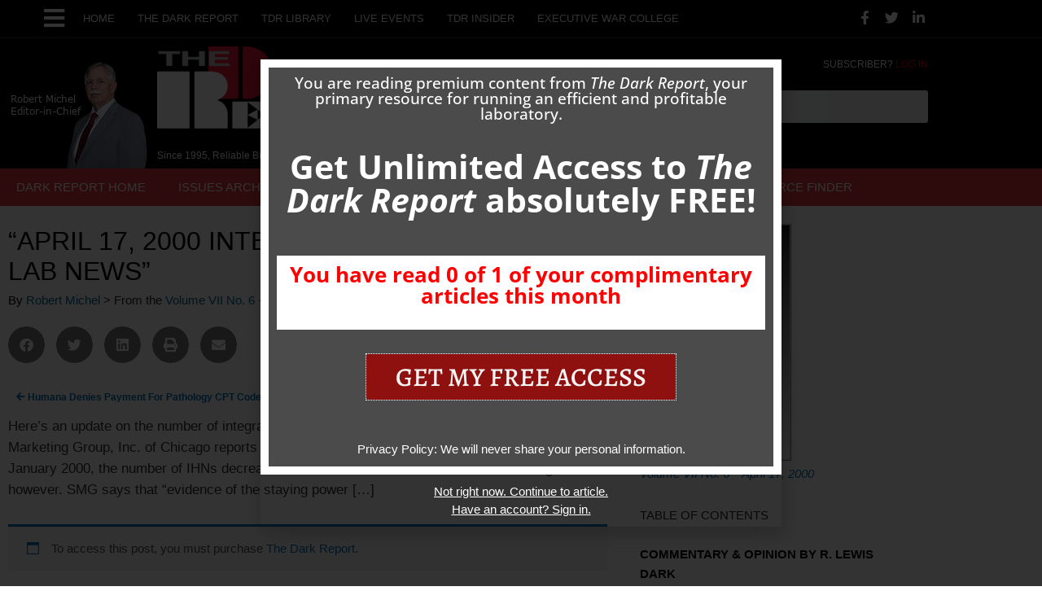

--- FILE ---
content_type: text/css
request_url: https://www.darkintelligencegroup.com/wp-content/uploads/elementor/css/post-96.css?ver=1768618050
body_size: 870
content:
.elementor-96 .elementor-element.elementor-element-cebc1ab:not(.elementor-motion-effects-element-type-background), .elementor-96 .elementor-element.elementor-element-cebc1ab > .elementor-motion-effects-container > .elementor-motion-effects-layer{background-color:#000000;}.elementor-96 .elementor-element.elementor-element-cebc1ab{transition:background 0.3s, border 0.3s, border-radius 0.3s, box-shadow 0.3s;padding:50px 0px 0px 0px;}.elementor-96 .elementor-element.elementor-element-cebc1ab > .elementor-background-overlay{transition:background 0.3s, border-radius 0.3s, opacity 0.3s;}.elementor-96 .elementor-element.elementor-element-0658e85 > .elementor-widget-wrap > .elementor-widget:not(.elementor-widget__width-auto):not(.elementor-widget__width-initial):not(:last-child):not(.elementor-absolute){margin-block-end:: 0px;}.elementor-widget-nav-menu .elementor-nav-menu .elementor-item{font-family:var( --e-global-typography-primary-font-family ), Sans-serif;font-weight:var( --e-global-typography-primary-font-weight );}.elementor-widget-nav-menu .elementor-nav-menu--main .elementor-item{color:var( --e-global-color-text );fill:var( --e-global-color-text );}.elementor-widget-nav-menu .elementor-nav-menu--main .elementor-item:hover,
					.elementor-widget-nav-menu .elementor-nav-menu--main .elementor-item.elementor-item-active,
					.elementor-widget-nav-menu .elementor-nav-menu--main .elementor-item.highlighted,
					.elementor-widget-nav-menu .elementor-nav-menu--main .elementor-item:focus{color:var( --e-global-color-accent );fill:var( --e-global-color-accent );}.elementor-widget-nav-menu .elementor-nav-menu--main:not(.e--pointer-framed) .elementor-item:before,
					.elementor-widget-nav-menu .elementor-nav-menu--main:not(.e--pointer-framed) .elementor-item:after{background-color:var( --e-global-color-accent );}.elementor-widget-nav-menu .e--pointer-framed .elementor-item:before,
					.elementor-widget-nav-menu .e--pointer-framed .elementor-item:after{border-color:var( --e-global-color-accent );}.elementor-widget-nav-menu{--e-nav-menu-divider-color:var( --e-global-color-text );}.elementor-widget-nav-menu .elementor-nav-menu--dropdown .elementor-item, .elementor-widget-nav-menu .elementor-nav-menu--dropdown  .elementor-sub-item{font-family:var( --e-global-typography-accent-font-family ), Sans-serif;font-weight:var( --e-global-typography-accent-font-weight );}.elementor-96 .elementor-element.elementor-element-56a6c07 .elementor-nav-menu .elementor-item{font-family:"Open Sans", Sans-serif;font-size:0.9rem;font-weight:500;line-height:0.1em;}.elementor-96 .elementor-element.elementor-element-56a6c07 .elementor-nav-menu--main .elementor-item{color:#ffffff;fill:#ffffff;padding-top:3px;padding-bottom:3px;}.elementor-96 .elementor-element.elementor-element-56a6c07 .elementor-nav-menu--main .elementor-item:hover,
					.elementor-96 .elementor-element.elementor-element-56a6c07 .elementor-nav-menu--main .elementor-item.elementor-item-active,
					.elementor-96 .elementor-element.elementor-element-56a6c07 .elementor-nav-menu--main .elementor-item.highlighted,
					.elementor-96 .elementor-element.elementor-element-56a6c07 .elementor-nav-menu--main .elementor-item:focus{color:var( --e-global-color-primary );fill:var( --e-global-color-primary );}.elementor-96 .elementor-element.elementor-element-b5466a1 .elementor-nav-menu .elementor-item{font-family:"Arial", Sans-serif;font-size:0.9rem;font-weight:500;line-height:0.1em;}.elementor-96 .elementor-element.elementor-element-b5466a1 .elementor-nav-menu--main .elementor-item{color:#ffffff;fill:#ffffff;padding-top:5px;padding-bottom:5px;}.elementor-96 .elementor-element.elementor-element-b5466a1 .elementor-nav-menu--main .elementor-item:hover,
					.elementor-96 .elementor-element.elementor-element-b5466a1 .elementor-nav-menu--main .elementor-item.elementor-item-active,
					.elementor-96 .elementor-element.elementor-element-b5466a1 .elementor-nav-menu--main .elementor-item.highlighted,
					.elementor-96 .elementor-element.elementor-element-b5466a1 .elementor-nav-menu--main .elementor-item:focus{color:var( --e-global-color-primary );fill:var( --e-global-color-primary );}.elementor-96 .elementor-element.elementor-element-47adcea:not(.elementor-motion-effects-element-type-background), .elementor-96 .elementor-element.elementor-element-47adcea > .elementor-motion-effects-container > .elementor-motion-effects-layer{background-color:#000000;}.elementor-96 .elementor-element.elementor-element-47adcea{transition:background 0.3s, border 0.3s, border-radius 0.3s, box-shadow 0.3s;}.elementor-96 .elementor-element.elementor-element-47adcea > .elementor-background-overlay{transition:background 0.3s, border-radius 0.3s, opacity 0.3s;}.elementor-96 .elementor-element.elementor-element-813b2d7 .elementor-repeater-item-f35a187.elementor-social-icon{background-color:rgba(255,255,255,0);}.elementor-96 .elementor-element.elementor-element-813b2d7 .elementor-repeater-item-f35a187.elementor-social-icon i{color:#ffffff;}.elementor-96 .elementor-element.elementor-element-813b2d7 .elementor-repeater-item-f35a187.elementor-social-icon svg{fill:#ffffff;}.elementor-96 .elementor-element.elementor-element-813b2d7 .elementor-repeater-item-b48135a.elementor-social-icon{background-color:rgba(0,0,0,0);}.elementor-96 .elementor-element.elementor-element-813b2d7 .elementor-repeater-item-b48135a.elementor-social-icon i{color:#ffffff;}.elementor-96 .elementor-element.elementor-element-813b2d7 .elementor-repeater-item-b48135a.elementor-social-icon svg{fill:#ffffff;}.elementor-96 .elementor-element.elementor-element-813b2d7 .elementor-repeater-item-c4eae25.elementor-social-icon{background-color:rgba(0,0,0,0);}.elementor-96 .elementor-element.elementor-element-813b2d7 .elementor-repeater-item-c4eae25.elementor-social-icon i{color:#ffffff;}.elementor-96 .elementor-element.elementor-element-813b2d7 .elementor-repeater-item-c4eae25.elementor-social-icon svg{fill:#ffffff;}.elementor-96 .elementor-element.elementor-element-813b2d7{--grid-template-columns:repeat(0, auto);--icon-size:21px;--grid-column-gap:5px;--grid-row-gap:0px;}.elementor-96 .elementor-element.elementor-element-813b2d7 .elementor-widget-container{text-align:center;}.elementor-96 .elementor-element.elementor-element-b8cd034:not(.elementor-motion-effects-element-type-background), .elementor-96 .elementor-element.elementor-element-b8cd034 > .elementor-motion-effects-container > .elementor-motion-effects-layer{background-color:#000000;}.elementor-96 .elementor-element.elementor-element-b8cd034{transition:background 0.3s, border 0.3s, border-radius 0.3s, box-shadow 0.3s;padding:0px 0px 25px 0px;}.elementor-96 .elementor-element.elementor-element-b8cd034 > .elementor-background-overlay{transition:background 0.3s, border-radius 0.3s, opacity 0.3s;}.elementor-widget-text-editor{font-family:var( --e-global-typography-text-font-family ), Sans-serif;font-weight:var( --e-global-typography-text-font-weight );color:var( --e-global-color-text );}.elementor-widget-text-editor.elementor-drop-cap-view-stacked .elementor-drop-cap{background-color:var( --e-global-color-primary );}.elementor-widget-text-editor.elementor-drop-cap-view-framed .elementor-drop-cap, .elementor-widget-text-editor.elementor-drop-cap-view-default .elementor-drop-cap{color:var( --e-global-color-primary );border-color:var( --e-global-color-primary );}.elementor-96 .elementor-element.elementor-element-1cd1420{text-align:center;font-family:"Helvetica", Sans-serif;font-size:1rem;color:#ffffff;}.elementor-theme-builder-content-area{height:400px;}.elementor-location-header:before, .elementor-location-footer:before{content:"";display:table;clear:both;}@media(max-width:767px){.elementor-96 .elementor-element.elementor-element-56a6c07 .elementor-nav-menu .elementor-item{font-size:10px;}}/* Start custom CSS for nav-menu, class: .elementor-element-56a6c07 */.elementor-96 .elementor-element.elementor-element-56a6c07 a{
        font-size: 1rem;
        padding: 12px;        
}
@media (max-width: 768px){
    .elementor-96 .elementor-element.elementor-element-56a6c07 a{
        font-size: 0.9rem;
        padding: 6px;        
}
}/* End custom CSS */
/* Start custom CSS for nav-menu, class: .elementor-element-b5466a1 */.elementor-96 .elementor-element.elementor-element-b5466a1 a{
        font-size: 1rem;
        padding: 12px;        
}
@media (max-width: 768px){
    .elementor-96 .elementor-element.elementor-element-b5466a1 a{
        font-size: 0.9rem;
        padding: 6px;        
}
}/* End custom CSS */
/* Start custom CSS for text-editor, class: .elementor-element-1cd1420 */.elementor-96 .elementor-element.elementor-element-1cd1420 p{
    color: #fff;
    font-size: 0.85rem;
}
@media (max-width: 768px){
    .elementor-96 .elementor-element.elementor-element-1cd1420 a{
        font-size: 0.9rem;
}
}/* End custom CSS */

--- FILE ---
content_type: text/css
request_url: https://www.darkintelligencegroup.com/wp-content/uploads/elementor/css/post-3290.css?ver=1768618051
body_size: 1098
content:
.elementor-3290 .elementor-element.elementor-element-862a223 > .elementor-element-populated{margin:0px 0px 100px 0px;--e-column-margin-right:0px;--e-column-margin-left:0px;}.elementor-widget-post-info .elementor-icon-list-item:not(:last-child):after{border-color:var( --e-global-color-text );}.elementor-widget-post-info .elementor-icon-list-icon i{color:var( --e-global-color-primary );}.elementor-widget-post-info .elementor-icon-list-icon svg{fill:var( --e-global-color-primary );}.elementor-widget-post-info .elementor-icon-list-text, .elementor-widget-post-info .elementor-icon-list-text a{color:var( --e-global-color-secondary );}.elementor-widget-post-info .elementor-icon-list-item{font-family:var( --e-global-typography-text-font-family ), Sans-serif;font-weight:var( --e-global-typography-text-font-weight );}.elementor-3290 .elementor-element.elementor-element-46d79fb .elementor-icon-list-icon{width:14px;}.elementor-3290 .elementor-element.elementor-element-46d79fb .elementor-icon-list-icon i{font-size:14px;}.elementor-3290 .elementor-element.elementor-element-46d79fb .elementor-icon-list-icon svg{--e-icon-list-icon-size:14px;}.elementor-widget-theme-post-title .elementor-heading-title{font-family:var( --e-global-typography-primary-font-family ), Sans-serif;font-weight:var( --e-global-typography-primary-font-weight );color:var( --e-global-color-primary );}.elementor-3290 .elementor-element.elementor-element-347a3c1 .elementor-heading-title{font-size:38px;font-weight:500;color:#000000;}.elementor-widget-heading .elementor-heading-title{font-family:var( --e-global-typography-primary-font-family ), Sans-serif;font-weight:var( --e-global-typography-primary-font-weight );color:var( --e-global-color-primary );}.elementor-3290 .elementor-element.elementor-element-f371f03 .elementor-heading-title{font-family:"Open Sans", Sans-serif;font-size:21px;font-weight:600;color:#777777;}.elementor-3290 .elementor-element.elementor-element-5aef237 .elementor-icon-list-icon{width:14px;}.elementor-3290 .elementor-element.elementor-element-5aef237 .elementor-icon-list-icon i{font-size:14px;}.elementor-3290 .elementor-element.elementor-element-5aef237 .elementor-icon-list-icon svg{--e-icon-list-icon-size:14px;}.elementor-3290 .elementor-element.elementor-element-8509522{--grid-side-margin:10px;--grid-column-gap:10px;--grid-row-gap:10px;--grid-bottom-margin:10px;--e-share-buttons-primary-color:#787878;}.elementor-3290 .elementor-element.elementor-element-8509522 .elementor-share-btn:hover{--e-share-buttons-primary-color:#0c0c0c;}.elementor-widget-theme-post-content{color:var( --e-global-color-text );font-family:var( --e-global-typography-text-font-family ), Sans-serif;font-weight:var( --e-global-typography-text-font-weight );}.elementor-3290 .elementor-element.elementor-element-f6dc09a > .elementor-widget-container{padding:0px 10px 0px 0px;}.elementor-3290 .elementor-element.elementor-element-f6dc09a{font-family:"Helvetica", Sans-serif;font-weight:400;}.elementor-3290 .elementor-element.elementor-element-cdc966a > .elementor-widget-container{margin:0px 0px 0px 0px;padding:0px 0px 0px 0px;}.elementor-3290 .elementor-element.elementor-element-cdc966a .elementor-icon-list-icon{width:14px;}.elementor-3290 .elementor-element.elementor-element-cdc966a .elementor-icon-list-icon i{font-size:14px;}.elementor-3290 .elementor-element.elementor-element-cdc966a .elementor-icon-list-icon svg{--e-icon-list-icon-size:14px;}.elementor-3290 .elementor-element.elementor-element-15d1769 > .elementor-widget-container{margin:1px 0px 0px 0px;padding:0px 0px 0px 0px;}.elementor-3290 .elementor-element.elementor-element-15d1769 .elementor-heading-title{font-family:"Alegreya", Sans-serif;font-size:1.8rem;text-transform:uppercase;color:#e40023;}.elementor-3290 .elementor-element.elementor-element-61d2022 > .elementor-widget-container{margin:1px 0px 0px 0px;padding:0px 0px 0px 0px;}.elementor-3290 .elementor-element.elementor-element-61d2022 .elementor-heading-title{font-family:"Alegreya", Sans-serif;font-size:1.8rem;text-transform:uppercase;color:#e40023;}@media(min-width:768px){.elementor-3290 .elementor-element.elementor-element-862a223{width:67.193%;}.elementor-3290 .elementor-element.elementor-element-6a258af{width:50.134%;}.elementor-3290 .elementor-element.elementor-element-5fa7909{width:49.866%;}.elementor-3290 .elementor-element.elementor-element-a02a6ea{width:49.464%;}.elementor-3290 .elementor-element.elementor-element-c26ee23{width:50.536%;}.elementor-3290 .elementor-element.elementor-element-a4563fa{width:32.804%;}}@media(max-width:1024px){ .elementor-3290 .elementor-element.elementor-element-8509522{--grid-side-margin:10px;--grid-column-gap:10px;--grid-row-gap:10px;--grid-bottom-margin:10px;}}@media(max-width:767px){ .elementor-3290 .elementor-element.elementor-element-8509522{--grid-side-margin:10px;--grid-column-gap:10px;--grid-row-gap:10px;--grid-bottom-margin:10px;}}/* Start custom CSS for theme-post-title, class: .elementor-element-347a3c1 */.post-heading{
    font-size: 2rem!important;
    margin-top: 1rem;
    margin-bottom: 5px!important;
    text-transform: uppercase;
}
.post-heading h1{
  font-size: 2.1rem!important;
  line-height: 1.2!important;
    
}/* End custom CSS */
/* Start custom CSS for heading, class: .elementor-element-f371f03 */.post-sub-heading{
    font-style: italic;
}
.post-sub-heading h3{
   font-weight: bold!important;
   line-height: 1.2!important;
}/* End custom CSS */
/* Start custom CSS for post-info, class: .elementor-element-5aef237 */.post-info ul li{
    margin-left: 0px!important;
    margin-right: 0px!important;
}
.post-info ul li:first-child a span, .post-info ul li:last-child span a {
    color:#006699;
}
.post-info ul li:first-child a:hover span, .post-info ul li:last-child span a:hover {
    color:#0088cc;
}
.post-info ul li:first-child a span span, .post-info ul li:first-child a:hover span span{
    color:#000;
}/* End custom CSS */
/* Start custom CSS for shortcode, class: .elementor-element-7e8ac89 */.post-prev-link{
     color: #bcbcbc!important;
 font-weight: bold!important;
  font-size:0.8rem!important;
}

.post-prev-link :hover{
    color: #898989!important;
}/* End custom CSS */
/* Start custom CSS for shortcode, class: .elementor-element-f14eefa */.post-next-link{
    font-weight: bold;
    font-size: 0.8rem;
    color: #bcbcbc!important;
}

.post-next-link:hover{
    color: #898989!important;
}/* End custom CSS */
/* Start custom CSS for theme-post-content, class: .elementor-element-f6dc09a */.entry-content p:first-child{
    color : #333;
    font-size: 1.1rem;
    line-height: 1.6;
}
.entry-content p{
    color : #333;
}
.entry-content h5{
    margin-bottom: 0;
    font-weight: bold;
}
.entry-content h3{
    font-size: 1.5rem;
    font-weight: 600;
    margin-bottom: 10px;
    color: #e40023;
}
.entry-content h3:before {
    content: "\f101";
    font-family: fontawesome;
    color: #777;
    font-weight: 200;
    font-size: 1.3rem;
    margin-right: 5px;
    
}/* End custom CSS */
/* Start custom CSS for post-info, class: .elementor-element-cdc966a */.elementor-3290 .elementor-element.elementor-element-cdc966a a{
    color: #006699;
}/* End custom CSS */
/* Start custom CSS for shortcode, class: .elementor-element-56deae3 */.bottom-prev-link{
    font-weight: 700;
    font-size: 0.95rem;
    line-height: 1.4;
    color: #006699;
}/* End custom CSS */
/* Start custom CSS for shortcode, class: .elementor-element-4e0dafb */.bottom-next-link {
    font-weight: 700;
    font-size: 0.95rem;
    line-height: 1.4;
    text-align: right;
    color: #006699;
}/* End custom CSS */
/* Start custom CSS for heading, class: .elementor-element-15d1769 */.elementor-3290 .elementor-element.elementor-element-15d1769 h2 {
    border-top: 1px solid #ccc;
    padding-top: 10px;
    margin-top: 40px;
}/* End custom CSS */
/* Start custom CSS for template, class: .elementor-element-b79684c */.post-sidebar .section_sidebar{
    color: #000;
    font-weight: bold;
}/* End custom CSS */

--- FILE ---
content_type: text/css
request_url: https://www.darkintelligencegroup.com/wp-content/themes/ae-child-theme/style.css?ver=1.0.0
body_size: 838
content:
/**
Theme Name: Americaneagle.com Child Theme
Author: Americaneagle.com
Author URI: https://americaneagle.com
Description: A fast, lightweight theme build upon AstraWP.
Version: 1.0.0
License: GNU General Public License v2 or later
License URI: http://www.gnu.org/licenses/gpl-2.0.html
Text Domain: americaneagle-com-child-theme
Template: astra
*/


/* Pop Up styling */
.popup-textbox li {
	list-style-type: square;
	/*color:#cccccc;*/

}

.aepower {
    display: flex;
    justify-content: center;
    align-items: center;
    background-color: #000000;
    text-align: center;
    padding: 25px 0px 25px 0px;
}
.aepower .power-tag {
	color: #a0a0a0;
    line-height: 1.5;
    font-size: 1rem;
    margin-left: 20px;
    margin-bottom: 5px;
}

/* Email preference */
#your-profile .panel {
	background:#F2F2F2;
	border:1px solid #ccc;
	padding:40px 20px 20px;
}
#your-profile .rowTight {
	display:flex;
	align-items:center;
}
#your-profile .medium-7 {
	padding-right:20px;
}
#your-profile .UpdateProfile {
	text-align:center;
	padding-left:20px;
	flex-grow:1;
}
#your-profile .small-font {
	margin:0;
}
#your-profile input[type="submit"] {
	font-family: "Alegreya", Sans-serif;
	background-color: #e40023;
	padding: 18px 20px;
	box-shadow: -2px -2px 2px 1px rgba(0,0,0,0.3) inset;
	border-radius:5px;
	text-shadow: 2px 2px 5px rgba(0,0,0,0.3);
}
#your-profile input[type="submit"]:hover,
#your-profile input[type="submit"]:focus {
	background:#cb001f;
}
.myaccount-newsletters {
	border:1px solid #ccc;
	padding:0 20px 50px;
	margin-top:40px;
}
.whatcounts-list {
	margin:0;
	list-style:none;
}
.newsletter-heading {
	background:#069;
	padding: 5px 20px;
	border-left: 1px solid #ccc;
	border-top: 1px solid #ccc;
	border-right: 1px solid #ccc;
}
.newsletter-heading h3 {
	margin-bottom: 0;
	font-size: 22px;
	font-family: "Alegreya", Sans-serif;
	font-weight: 700;
	color:#fff;
}
@media (max-width:1024px) {
	#your-profile .rowTight {
		display:block;
	}
	#your-profile .UpdateProfile {
		margin-top:20px;
	}
	#your-profile .UpdateProfile,
	#your-profile .medium-7 {
		padding:0;
	}
	#your-profile .small-font {
		text-align:center;
	}
}
@media (max-width:768px) {
	#your-profile {
		margin-top:20px;
	}
}

ul#menu-1-b5466a1 {
    margin-top: 20px;
}


.footer-menu-top ul li:after {
    top: -6px;
}

.footer-menu-bottom ul li:after {
    bottom: -5px !important;
}

.menu-item-30972 .elementor-item-active::before {
	background-color: #000 !important;
}

.logged-in .elementor-nav-menu .menu-item-176 {
    display: none;
}

.elementor-element-9317990 nav.elementor-nav-menu--main a,
.elementor-element-9317990 nav.elementor-nav-menu--main a:hover,
.elementor-element-3562c2d4 nav.elementor-nav-menu--main a,
.elementor-element-3562c2d4 nav.elementor-nav-menu--main a:hover,
.elementor-element-62df136a nav.elementor-nav-menu--main a,
.elementor-element-62df136a nav.elementor-nav-menu--main a:hover {
    padding-left: 14px;
    padding-right: 14px;
}

.elementor-element-1e418517 nav.elementor-nav-menu--main a,
.elementor-element-1e418517 nav.elementor-nav-menu--main a:hover {
    padding-left: 7px;
    padding-right: 7px;
}


--- FILE ---
content_type: text/css
request_url: https://www.darkintelligencegroup.com/wp-content/uploads/elementor/css/post-5005.css?ver=1768618051
body_size: 35
content:
.elementor-widget-text-editor{font-family:var( --e-global-typography-text-font-family ), Sans-serif;font-weight:var( --e-global-typography-text-font-weight );color:var( --e-global-color-text );}.elementor-widget-text-editor.elementor-drop-cap-view-stacked .elementor-drop-cap{background-color:var( --e-global-color-primary );}.elementor-widget-text-editor.elementor-drop-cap-view-framed .elementor-drop-cap, .elementor-widget-text-editor.elementor-drop-cap-view-default .elementor-drop-cap{color:var( --e-global-color-primary );border-color:var( --e-global-color-primary );}.elementor-5005 .elementor-element.elementor-element-3431e1a{border-style:solid;border-width:1px 1px 1px 1px;border-color:#cccccc;margin-top:10px;margin-bottom:10px;}.elementor-widget-heading .elementor-heading-title{font-family:var( --e-global-typography-primary-font-family ), Sans-serif;font-weight:var( --e-global-typography-primary-font-weight );color:var( --e-global-color-primary );}.elementor-5005 .elementor-element.elementor-element-e038a3f{text-align:center;}.elementor-5005 .elementor-element.elementor-element-e038a3f .elementor-heading-title{font-family:"Alegreya", Sans-serif;font-size:1.4rem;color:#006699;}.elementor-widget-button .elementor-button{background-color:var( --e-global-color-accent );font-family:var( --e-global-typography-accent-font-family ), Sans-serif;font-weight:var( --e-global-typography-accent-font-weight );}.elementor-5005 .elementor-element.elementor-element-5c90e62 .elementor-button{background-color:#005580;font-family:"Alegreya", Sans-serif;font-size:1.25rem;}.elementor-5005 .elementor-element.elementor-element-5c90e62 .elementor-button:hover, .elementor-5005 .elementor-element.elementor-element-5c90e62 .elementor-button:focus{background-color:#004466;}